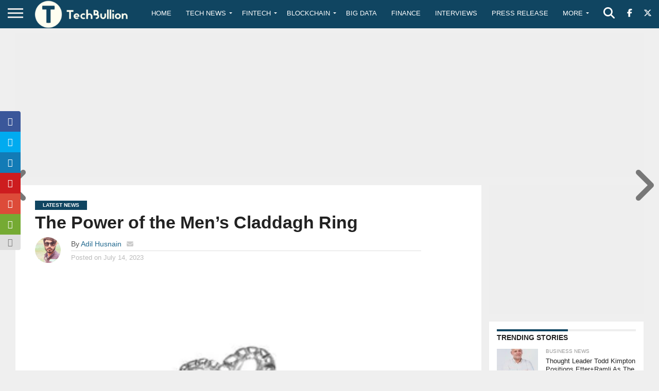

--- FILE ---
content_type: text/html; charset=utf-8
request_url: https://www.google.com/recaptcha/api2/aframe
body_size: -87
content:
<!DOCTYPE HTML><html><head><meta http-equiv="content-type" content="text/html; charset=UTF-8"></head><body><script nonce="dTVEiUdGdibjLMd14qm-gQ">/** Anti-fraud and anti-abuse applications only. See google.com/recaptcha */ try{var clients={'sodar':'https://pagead2.googlesyndication.com/pagead/sodar?'};window.addEventListener("message",function(a){try{if(a.source===window.parent){var b=JSON.parse(a.data);var c=clients[b['id']];if(c){var d=document.createElement('img');d.src=c+b['params']+'&rc='+(localStorage.getItem("rc::a")?sessionStorage.getItem("rc::b"):"");window.document.body.appendChild(d);sessionStorage.setItem("rc::e",parseInt(sessionStorage.getItem("rc::e")||0)+1);localStorage.setItem("rc::h",'1768981230314');}}}catch(b){}});window.parent.postMessage("_grecaptcha_ready", "*");}catch(b){}</script></body></html>

--- FILE ---
content_type: text/html; charset=utf-8
request_url: https://www.google.com/recaptcha/api2/anchor?ar=1&k=6Le0-0gkAAAAABV0s8b1QHz03eamY8EKrdT2n1Mf&co=aHR0cHM6Ly90ZWNoYnVsbGlvbi5jb206NDQz&hl=en&v=PoyoqOPhxBO7pBk68S4YbpHZ&size=invisible&anchor-ms=20000&execute-ms=30000&cb=ur7l0ynclttk
body_size: 48746
content:
<!DOCTYPE HTML><html dir="ltr" lang="en"><head><meta http-equiv="Content-Type" content="text/html; charset=UTF-8">
<meta http-equiv="X-UA-Compatible" content="IE=edge">
<title>reCAPTCHA</title>
<style type="text/css">
/* cyrillic-ext */
@font-face {
  font-family: 'Roboto';
  font-style: normal;
  font-weight: 400;
  font-stretch: 100%;
  src: url(//fonts.gstatic.com/s/roboto/v48/KFO7CnqEu92Fr1ME7kSn66aGLdTylUAMa3GUBHMdazTgWw.woff2) format('woff2');
  unicode-range: U+0460-052F, U+1C80-1C8A, U+20B4, U+2DE0-2DFF, U+A640-A69F, U+FE2E-FE2F;
}
/* cyrillic */
@font-face {
  font-family: 'Roboto';
  font-style: normal;
  font-weight: 400;
  font-stretch: 100%;
  src: url(//fonts.gstatic.com/s/roboto/v48/KFO7CnqEu92Fr1ME7kSn66aGLdTylUAMa3iUBHMdazTgWw.woff2) format('woff2');
  unicode-range: U+0301, U+0400-045F, U+0490-0491, U+04B0-04B1, U+2116;
}
/* greek-ext */
@font-face {
  font-family: 'Roboto';
  font-style: normal;
  font-weight: 400;
  font-stretch: 100%;
  src: url(//fonts.gstatic.com/s/roboto/v48/KFO7CnqEu92Fr1ME7kSn66aGLdTylUAMa3CUBHMdazTgWw.woff2) format('woff2');
  unicode-range: U+1F00-1FFF;
}
/* greek */
@font-face {
  font-family: 'Roboto';
  font-style: normal;
  font-weight: 400;
  font-stretch: 100%;
  src: url(//fonts.gstatic.com/s/roboto/v48/KFO7CnqEu92Fr1ME7kSn66aGLdTylUAMa3-UBHMdazTgWw.woff2) format('woff2');
  unicode-range: U+0370-0377, U+037A-037F, U+0384-038A, U+038C, U+038E-03A1, U+03A3-03FF;
}
/* math */
@font-face {
  font-family: 'Roboto';
  font-style: normal;
  font-weight: 400;
  font-stretch: 100%;
  src: url(//fonts.gstatic.com/s/roboto/v48/KFO7CnqEu92Fr1ME7kSn66aGLdTylUAMawCUBHMdazTgWw.woff2) format('woff2');
  unicode-range: U+0302-0303, U+0305, U+0307-0308, U+0310, U+0312, U+0315, U+031A, U+0326-0327, U+032C, U+032F-0330, U+0332-0333, U+0338, U+033A, U+0346, U+034D, U+0391-03A1, U+03A3-03A9, U+03B1-03C9, U+03D1, U+03D5-03D6, U+03F0-03F1, U+03F4-03F5, U+2016-2017, U+2034-2038, U+203C, U+2040, U+2043, U+2047, U+2050, U+2057, U+205F, U+2070-2071, U+2074-208E, U+2090-209C, U+20D0-20DC, U+20E1, U+20E5-20EF, U+2100-2112, U+2114-2115, U+2117-2121, U+2123-214F, U+2190, U+2192, U+2194-21AE, U+21B0-21E5, U+21F1-21F2, U+21F4-2211, U+2213-2214, U+2216-22FF, U+2308-230B, U+2310, U+2319, U+231C-2321, U+2336-237A, U+237C, U+2395, U+239B-23B7, U+23D0, U+23DC-23E1, U+2474-2475, U+25AF, U+25B3, U+25B7, U+25BD, U+25C1, U+25CA, U+25CC, U+25FB, U+266D-266F, U+27C0-27FF, U+2900-2AFF, U+2B0E-2B11, U+2B30-2B4C, U+2BFE, U+3030, U+FF5B, U+FF5D, U+1D400-1D7FF, U+1EE00-1EEFF;
}
/* symbols */
@font-face {
  font-family: 'Roboto';
  font-style: normal;
  font-weight: 400;
  font-stretch: 100%;
  src: url(//fonts.gstatic.com/s/roboto/v48/KFO7CnqEu92Fr1ME7kSn66aGLdTylUAMaxKUBHMdazTgWw.woff2) format('woff2');
  unicode-range: U+0001-000C, U+000E-001F, U+007F-009F, U+20DD-20E0, U+20E2-20E4, U+2150-218F, U+2190, U+2192, U+2194-2199, U+21AF, U+21E6-21F0, U+21F3, U+2218-2219, U+2299, U+22C4-22C6, U+2300-243F, U+2440-244A, U+2460-24FF, U+25A0-27BF, U+2800-28FF, U+2921-2922, U+2981, U+29BF, U+29EB, U+2B00-2BFF, U+4DC0-4DFF, U+FFF9-FFFB, U+10140-1018E, U+10190-1019C, U+101A0, U+101D0-101FD, U+102E0-102FB, U+10E60-10E7E, U+1D2C0-1D2D3, U+1D2E0-1D37F, U+1F000-1F0FF, U+1F100-1F1AD, U+1F1E6-1F1FF, U+1F30D-1F30F, U+1F315, U+1F31C, U+1F31E, U+1F320-1F32C, U+1F336, U+1F378, U+1F37D, U+1F382, U+1F393-1F39F, U+1F3A7-1F3A8, U+1F3AC-1F3AF, U+1F3C2, U+1F3C4-1F3C6, U+1F3CA-1F3CE, U+1F3D4-1F3E0, U+1F3ED, U+1F3F1-1F3F3, U+1F3F5-1F3F7, U+1F408, U+1F415, U+1F41F, U+1F426, U+1F43F, U+1F441-1F442, U+1F444, U+1F446-1F449, U+1F44C-1F44E, U+1F453, U+1F46A, U+1F47D, U+1F4A3, U+1F4B0, U+1F4B3, U+1F4B9, U+1F4BB, U+1F4BF, U+1F4C8-1F4CB, U+1F4D6, U+1F4DA, U+1F4DF, U+1F4E3-1F4E6, U+1F4EA-1F4ED, U+1F4F7, U+1F4F9-1F4FB, U+1F4FD-1F4FE, U+1F503, U+1F507-1F50B, U+1F50D, U+1F512-1F513, U+1F53E-1F54A, U+1F54F-1F5FA, U+1F610, U+1F650-1F67F, U+1F687, U+1F68D, U+1F691, U+1F694, U+1F698, U+1F6AD, U+1F6B2, U+1F6B9-1F6BA, U+1F6BC, U+1F6C6-1F6CF, U+1F6D3-1F6D7, U+1F6E0-1F6EA, U+1F6F0-1F6F3, U+1F6F7-1F6FC, U+1F700-1F7FF, U+1F800-1F80B, U+1F810-1F847, U+1F850-1F859, U+1F860-1F887, U+1F890-1F8AD, U+1F8B0-1F8BB, U+1F8C0-1F8C1, U+1F900-1F90B, U+1F93B, U+1F946, U+1F984, U+1F996, U+1F9E9, U+1FA00-1FA6F, U+1FA70-1FA7C, U+1FA80-1FA89, U+1FA8F-1FAC6, U+1FACE-1FADC, U+1FADF-1FAE9, U+1FAF0-1FAF8, U+1FB00-1FBFF;
}
/* vietnamese */
@font-face {
  font-family: 'Roboto';
  font-style: normal;
  font-weight: 400;
  font-stretch: 100%;
  src: url(//fonts.gstatic.com/s/roboto/v48/KFO7CnqEu92Fr1ME7kSn66aGLdTylUAMa3OUBHMdazTgWw.woff2) format('woff2');
  unicode-range: U+0102-0103, U+0110-0111, U+0128-0129, U+0168-0169, U+01A0-01A1, U+01AF-01B0, U+0300-0301, U+0303-0304, U+0308-0309, U+0323, U+0329, U+1EA0-1EF9, U+20AB;
}
/* latin-ext */
@font-face {
  font-family: 'Roboto';
  font-style: normal;
  font-weight: 400;
  font-stretch: 100%;
  src: url(//fonts.gstatic.com/s/roboto/v48/KFO7CnqEu92Fr1ME7kSn66aGLdTylUAMa3KUBHMdazTgWw.woff2) format('woff2');
  unicode-range: U+0100-02BA, U+02BD-02C5, U+02C7-02CC, U+02CE-02D7, U+02DD-02FF, U+0304, U+0308, U+0329, U+1D00-1DBF, U+1E00-1E9F, U+1EF2-1EFF, U+2020, U+20A0-20AB, U+20AD-20C0, U+2113, U+2C60-2C7F, U+A720-A7FF;
}
/* latin */
@font-face {
  font-family: 'Roboto';
  font-style: normal;
  font-weight: 400;
  font-stretch: 100%;
  src: url(//fonts.gstatic.com/s/roboto/v48/KFO7CnqEu92Fr1ME7kSn66aGLdTylUAMa3yUBHMdazQ.woff2) format('woff2');
  unicode-range: U+0000-00FF, U+0131, U+0152-0153, U+02BB-02BC, U+02C6, U+02DA, U+02DC, U+0304, U+0308, U+0329, U+2000-206F, U+20AC, U+2122, U+2191, U+2193, U+2212, U+2215, U+FEFF, U+FFFD;
}
/* cyrillic-ext */
@font-face {
  font-family: 'Roboto';
  font-style: normal;
  font-weight: 500;
  font-stretch: 100%;
  src: url(//fonts.gstatic.com/s/roboto/v48/KFO7CnqEu92Fr1ME7kSn66aGLdTylUAMa3GUBHMdazTgWw.woff2) format('woff2');
  unicode-range: U+0460-052F, U+1C80-1C8A, U+20B4, U+2DE0-2DFF, U+A640-A69F, U+FE2E-FE2F;
}
/* cyrillic */
@font-face {
  font-family: 'Roboto';
  font-style: normal;
  font-weight: 500;
  font-stretch: 100%;
  src: url(//fonts.gstatic.com/s/roboto/v48/KFO7CnqEu92Fr1ME7kSn66aGLdTylUAMa3iUBHMdazTgWw.woff2) format('woff2');
  unicode-range: U+0301, U+0400-045F, U+0490-0491, U+04B0-04B1, U+2116;
}
/* greek-ext */
@font-face {
  font-family: 'Roboto';
  font-style: normal;
  font-weight: 500;
  font-stretch: 100%;
  src: url(//fonts.gstatic.com/s/roboto/v48/KFO7CnqEu92Fr1ME7kSn66aGLdTylUAMa3CUBHMdazTgWw.woff2) format('woff2');
  unicode-range: U+1F00-1FFF;
}
/* greek */
@font-face {
  font-family: 'Roboto';
  font-style: normal;
  font-weight: 500;
  font-stretch: 100%;
  src: url(//fonts.gstatic.com/s/roboto/v48/KFO7CnqEu92Fr1ME7kSn66aGLdTylUAMa3-UBHMdazTgWw.woff2) format('woff2');
  unicode-range: U+0370-0377, U+037A-037F, U+0384-038A, U+038C, U+038E-03A1, U+03A3-03FF;
}
/* math */
@font-face {
  font-family: 'Roboto';
  font-style: normal;
  font-weight: 500;
  font-stretch: 100%;
  src: url(//fonts.gstatic.com/s/roboto/v48/KFO7CnqEu92Fr1ME7kSn66aGLdTylUAMawCUBHMdazTgWw.woff2) format('woff2');
  unicode-range: U+0302-0303, U+0305, U+0307-0308, U+0310, U+0312, U+0315, U+031A, U+0326-0327, U+032C, U+032F-0330, U+0332-0333, U+0338, U+033A, U+0346, U+034D, U+0391-03A1, U+03A3-03A9, U+03B1-03C9, U+03D1, U+03D5-03D6, U+03F0-03F1, U+03F4-03F5, U+2016-2017, U+2034-2038, U+203C, U+2040, U+2043, U+2047, U+2050, U+2057, U+205F, U+2070-2071, U+2074-208E, U+2090-209C, U+20D0-20DC, U+20E1, U+20E5-20EF, U+2100-2112, U+2114-2115, U+2117-2121, U+2123-214F, U+2190, U+2192, U+2194-21AE, U+21B0-21E5, U+21F1-21F2, U+21F4-2211, U+2213-2214, U+2216-22FF, U+2308-230B, U+2310, U+2319, U+231C-2321, U+2336-237A, U+237C, U+2395, U+239B-23B7, U+23D0, U+23DC-23E1, U+2474-2475, U+25AF, U+25B3, U+25B7, U+25BD, U+25C1, U+25CA, U+25CC, U+25FB, U+266D-266F, U+27C0-27FF, U+2900-2AFF, U+2B0E-2B11, U+2B30-2B4C, U+2BFE, U+3030, U+FF5B, U+FF5D, U+1D400-1D7FF, U+1EE00-1EEFF;
}
/* symbols */
@font-face {
  font-family: 'Roboto';
  font-style: normal;
  font-weight: 500;
  font-stretch: 100%;
  src: url(//fonts.gstatic.com/s/roboto/v48/KFO7CnqEu92Fr1ME7kSn66aGLdTylUAMaxKUBHMdazTgWw.woff2) format('woff2');
  unicode-range: U+0001-000C, U+000E-001F, U+007F-009F, U+20DD-20E0, U+20E2-20E4, U+2150-218F, U+2190, U+2192, U+2194-2199, U+21AF, U+21E6-21F0, U+21F3, U+2218-2219, U+2299, U+22C4-22C6, U+2300-243F, U+2440-244A, U+2460-24FF, U+25A0-27BF, U+2800-28FF, U+2921-2922, U+2981, U+29BF, U+29EB, U+2B00-2BFF, U+4DC0-4DFF, U+FFF9-FFFB, U+10140-1018E, U+10190-1019C, U+101A0, U+101D0-101FD, U+102E0-102FB, U+10E60-10E7E, U+1D2C0-1D2D3, U+1D2E0-1D37F, U+1F000-1F0FF, U+1F100-1F1AD, U+1F1E6-1F1FF, U+1F30D-1F30F, U+1F315, U+1F31C, U+1F31E, U+1F320-1F32C, U+1F336, U+1F378, U+1F37D, U+1F382, U+1F393-1F39F, U+1F3A7-1F3A8, U+1F3AC-1F3AF, U+1F3C2, U+1F3C4-1F3C6, U+1F3CA-1F3CE, U+1F3D4-1F3E0, U+1F3ED, U+1F3F1-1F3F3, U+1F3F5-1F3F7, U+1F408, U+1F415, U+1F41F, U+1F426, U+1F43F, U+1F441-1F442, U+1F444, U+1F446-1F449, U+1F44C-1F44E, U+1F453, U+1F46A, U+1F47D, U+1F4A3, U+1F4B0, U+1F4B3, U+1F4B9, U+1F4BB, U+1F4BF, U+1F4C8-1F4CB, U+1F4D6, U+1F4DA, U+1F4DF, U+1F4E3-1F4E6, U+1F4EA-1F4ED, U+1F4F7, U+1F4F9-1F4FB, U+1F4FD-1F4FE, U+1F503, U+1F507-1F50B, U+1F50D, U+1F512-1F513, U+1F53E-1F54A, U+1F54F-1F5FA, U+1F610, U+1F650-1F67F, U+1F687, U+1F68D, U+1F691, U+1F694, U+1F698, U+1F6AD, U+1F6B2, U+1F6B9-1F6BA, U+1F6BC, U+1F6C6-1F6CF, U+1F6D3-1F6D7, U+1F6E0-1F6EA, U+1F6F0-1F6F3, U+1F6F7-1F6FC, U+1F700-1F7FF, U+1F800-1F80B, U+1F810-1F847, U+1F850-1F859, U+1F860-1F887, U+1F890-1F8AD, U+1F8B0-1F8BB, U+1F8C0-1F8C1, U+1F900-1F90B, U+1F93B, U+1F946, U+1F984, U+1F996, U+1F9E9, U+1FA00-1FA6F, U+1FA70-1FA7C, U+1FA80-1FA89, U+1FA8F-1FAC6, U+1FACE-1FADC, U+1FADF-1FAE9, U+1FAF0-1FAF8, U+1FB00-1FBFF;
}
/* vietnamese */
@font-face {
  font-family: 'Roboto';
  font-style: normal;
  font-weight: 500;
  font-stretch: 100%;
  src: url(//fonts.gstatic.com/s/roboto/v48/KFO7CnqEu92Fr1ME7kSn66aGLdTylUAMa3OUBHMdazTgWw.woff2) format('woff2');
  unicode-range: U+0102-0103, U+0110-0111, U+0128-0129, U+0168-0169, U+01A0-01A1, U+01AF-01B0, U+0300-0301, U+0303-0304, U+0308-0309, U+0323, U+0329, U+1EA0-1EF9, U+20AB;
}
/* latin-ext */
@font-face {
  font-family: 'Roboto';
  font-style: normal;
  font-weight: 500;
  font-stretch: 100%;
  src: url(//fonts.gstatic.com/s/roboto/v48/KFO7CnqEu92Fr1ME7kSn66aGLdTylUAMa3KUBHMdazTgWw.woff2) format('woff2');
  unicode-range: U+0100-02BA, U+02BD-02C5, U+02C7-02CC, U+02CE-02D7, U+02DD-02FF, U+0304, U+0308, U+0329, U+1D00-1DBF, U+1E00-1E9F, U+1EF2-1EFF, U+2020, U+20A0-20AB, U+20AD-20C0, U+2113, U+2C60-2C7F, U+A720-A7FF;
}
/* latin */
@font-face {
  font-family: 'Roboto';
  font-style: normal;
  font-weight: 500;
  font-stretch: 100%;
  src: url(//fonts.gstatic.com/s/roboto/v48/KFO7CnqEu92Fr1ME7kSn66aGLdTylUAMa3yUBHMdazQ.woff2) format('woff2');
  unicode-range: U+0000-00FF, U+0131, U+0152-0153, U+02BB-02BC, U+02C6, U+02DA, U+02DC, U+0304, U+0308, U+0329, U+2000-206F, U+20AC, U+2122, U+2191, U+2193, U+2212, U+2215, U+FEFF, U+FFFD;
}
/* cyrillic-ext */
@font-face {
  font-family: 'Roboto';
  font-style: normal;
  font-weight: 900;
  font-stretch: 100%;
  src: url(//fonts.gstatic.com/s/roboto/v48/KFO7CnqEu92Fr1ME7kSn66aGLdTylUAMa3GUBHMdazTgWw.woff2) format('woff2');
  unicode-range: U+0460-052F, U+1C80-1C8A, U+20B4, U+2DE0-2DFF, U+A640-A69F, U+FE2E-FE2F;
}
/* cyrillic */
@font-face {
  font-family: 'Roboto';
  font-style: normal;
  font-weight: 900;
  font-stretch: 100%;
  src: url(//fonts.gstatic.com/s/roboto/v48/KFO7CnqEu92Fr1ME7kSn66aGLdTylUAMa3iUBHMdazTgWw.woff2) format('woff2');
  unicode-range: U+0301, U+0400-045F, U+0490-0491, U+04B0-04B1, U+2116;
}
/* greek-ext */
@font-face {
  font-family: 'Roboto';
  font-style: normal;
  font-weight: 900;
  font-stretch: 100%;
  src: url(//fonts.gstatic.com/s/roboto/v48/KFO7CnqEu92Fr1ME7kSn66aGLdTylUAMa3CUBHMdazTgWw.woff2) format('woff2');
  unicode-range: U+1F00-1FFF;
}
/* greek */
@font-face {
  font-family: 'Roboto';
  font-style: normal;
  font-weight: 900;
  font-stretch: 100%;
  src: url(//fonts.gstatic.com/s/roboto/v48/KFO7CnqEu92Fr1ME7kSn66aGLdTylUAMa3-UBHMdazTgWw.woff2) format('woff2');
  unicode-range: U+0370-0377, U+037A-037F, U+0384-038A, U+038C, U+038E-03A1, U+03A3-03FF;
}
/* math */
@font-face {
  font-family: 'Roboto';
  font-style: normal;
  font-weight: 900;
  font-stretch: 100%;
  src: url(//fonts.gstatic.com/s/roboto/v48/KFO7CnqEu92Fr1ME7kSn66aGLdTylUAMawCUBHMdazTgWw.woff2) format('woff2');
  unicode-range: U+0302-0303, U+0305, U+0307-0308, U+0310, U+0312, U+0315, U+031A, U+0326-0327, U+032C, U+032F-0330, U+0332-0333, U+0338, U+033A, U+0346, U+034D, U+0391-03A1, U+03A3-03A9, U+03B1-03C9, U+03D1, U+03D5-03D6, U+03F0-03F1, U+03F4-03F5, U+2016-2017, U+2034-2038, U+203C, U+2040, U+2043, U+2047, U+2050, U+2057, U+205F, U+2070-2071, U+2074-208E, U+2090-209C, U+20D0-20DC, U+20E1, U+20E5-20EF, U+2100-2112, U+2114-2115, U+2117-2121, U+2123-214F, U+2190, U+2192, U+2194-21AE, U+21B0-21E5, U+21F1-21F2, U+21F4-2211, U+2213-2214, U+2216-22FF, U+2308-230B, U+2310, U+2319, U+231C-2321, U+2336-237A, U+237C, U+2395, U+239B-23B7, U+23D0, U+23DC-23E1, U+2474-2475, U+25AF, U+25B3, U+25B7, U+25BD, U+25C1, U+25CA, U+25CC, U+25FB, U+266D-266F, U+27C0-27FF, U+2900-2AFF, U+2B0E-2B11, U+2B30-2B4C, U+2BFE, U+3030, U+FF5B, U+FF5D, U+1D400-1D7FF, U+1EE00-1EEFF;
}
/* symbols */
@font-face {
  font-family: 'Roboto';
  font-style: normal;
  font-weight: 900;
  font-stretch: 100%;
  src: url(//fonts.gstatic.com/s/roboto/v48/KFO7CnqEu92Fr1ME7kSn66aGLdTylUAMaxKUBHMdazTgWw.woff2) format('woff2');
  unicode-range: U+0001-000C, U+000E-001F, U+007F-009F, U+20DD-20E0, U+20E2-20E4, U+2150-218F, U+2190, U+2192, U+2194-2199, U+21AF, U+21E6-21F0, U+21F3, U+2218-2219, U+2299, U+22C4-22C6, U+2300-243F, U+2440-244A, U+2460-24FF, U+25A0-27BF, U+2800-28FF, U+2921-2922, U+2981, U+29BF, U+29EB, U+2B00-2BFF, U+4DC0-4DFF, U+FFF9-FFFB, U+10140-1018E, U+10190-1019C, U+101A0, U+101D0-101FD, U+102E0-102FB, U+10E60-10E7E, U+1D2C0-1D2D3, U+1D2E0-1D37F, U+1F000-1F0FF, U+1F100-1F1AD, U+1F1E6-1F1FF, U+1F30D-1F30F, U+1F315, U+1F31C, U+1F31E, U+1F320-1F32C, U+1F336, U+1F378, U+1F37D, U+1F382, U+1F393-1F39F, U+1F3A7-1F3A8, U+1F3AC-1F3AF, U+1F3C2, U+1F3C4-1F3C6, U+1F3CA-1F3CE, U+1F3D4-1F3E0, U+1F3ED, U+1F3F1-1F3F3, U+1F3F5-1F3F7, U+1F408, U+1F415, U+1F41F, U+1F426, U+1F43F, U+1F441-1F442, U+1F444, U+1F446-1F449, U+1F44C-1F44E, U+1F453, U+1F46A, U+1F47D, U+1F4A3, U+1F4B0, U+1F4B3, U+1F4B9, U+1F4BB, U+1F4BF, U+1F4C8-1F4CB, U+1F4D6, U+1F4DA, U+1F4DF, U+1F4E3-1F4E6, U+1F4EA-1F4ED, U+1F4F7, U+1F4F9-1F4FB, U+1F4FD-1F4FE, U+1F503, U+1F507-1F50B, U+1F50D, U+1F512-1F513, U+1F53E-1F54A, U+1F54F-1F5FA, U+1F610, U+1F650-1F67F, U+1F687, U+1F68D, U+1F691, U+1F694, U+1F698, U+1F6AD, U+1F6B2, U+1F6B9-1F6BA, U+1F6BC, U+1F6C6-1F6CF, U+1F6D3-1F6D7, U+1F6E0-1F6EA, U+1F6F0-1F6F3, U+1F6F7-1F6FC, U+1F700-1F7FF, U+1F800-1F80B, U+1F810-1F847, U+1F850-1F859, U+1F860-1F887, U+1F890-1F8AD, U+1F8B0-1F8BB, U+1F8C0-1F8C1, U+1F900-1F90B, U+1F93B, U+1F946, U+1F984, U+1F996, U+1F9E9, U+1FA00-1FA6F, U+1FA70-1FA7C, U+1FA80-1FA89, U+1FA8F-1FAC6, U+1FACE-1FADC, U+1FADF-1FAE9, U+1FAF0-1FAF8, U+1FB00-1FBFF;
}
/* vietnamese */
@font-face {
  font-family: 'Roboto';
  font-style: normal;
  font-weight: 900;
  font-stretch: 100%;
  src: url(//fonts.gstatic.com/s/roboto/v48/KFO7CnqEu92Fr1ME7kSn66aGLdTylUAMa3OUBHMdazTgWw.woff2) format('woff2');
  unicode-range: U+0102-0103, U+0110-0111, U+0128-0129, U+0168-0169, U+01A0-01A1, U+01AF-01B0, U+0300-0301, U+0303-0304, U+0308-0309, U+0323, U+0329, U+1EA0-1EF9, U+20AB;
}
/* latin-ext */
@font-face {
  font-family: 'Roboto';
  font-style: normal;
  font-weight: 900;
  font-stretch: 100%;
  src: url(//fonts.gstatic.com/s/roboto/v48/KFO7CnqEu92Fr1ME7kSn66aGLdTylUAMa3KUBHMdazTgWw.woff2) format('woff2');
  unicode-range: U+0100-02BA, U+02BD-02C5, U+02C7-02CC, U+02CE-02D7, U+02DD-02FF, U+0304, U+0308, U+0329, U+1D00-1DBF, U+1E00-1E9F, U+1EF2-1EFF, U+2020, U+20A0-20AB, U+20AD-20C0, U+2113, U+2C60-2C7F, U+A720-A7FF;
}
/* latin */
@font-face {
  font-family: 'Roboto';
  font-style: normal;
  font-weight: 900;
  font-stretch: 100%;
  src: url(//fonts.gstatic.com/s/roboto/v48/KFO7CnqEu92Fr1ME7kSn66aGLdTylUAMa3yUBHMdazQ.woff2) format('woff2');
  unicode-range: U+0000-00FF, U+0131, U+0152-0153, U+02BB-02BC, U+02C6, U+02DA, U+02DC, U+0304, U+0308, U+0329, U+2000-206F, U+20AC, U+2122, U+2191, U+2193, U+2212, U+2215, U+FEFF, U+FFFD;
}

</style>
<link rel="stylesheet" type="text/css" href="https://www.gstatic.com/recaptcha/releases/PoyoqOPhxBO7pBk68S4YbpHZ/styles__ltr.css">
<script nonce="_hK9FBx3kSTxXI442D9cEQ" type="text/javascript">window['__recaptcha_api'] = 'https://www.google.com/recaptcha/api2/';</script>
<script type="text/javascript" src="https://www.gstatic.com/recaptcha/releases/PoyoqOPhxBO7pBk68S4YbpHZ/recaptcha__en.js" nonce="_hK9FBx3kSTxXI442D9cEQ">
      
    </script></head>
<body><div id="rc-anchor-alert" class="rc-anchor-alert"></div>
<input type="hidden" id="recaptcha-token" value="[base64]">
<script type="text/javascript" nonce="_hK9FBx3kSTxXI442D9cEQ">
      recaptcha.anchor.Main.init("[\x22ainput\x22,[\x22bgdata\x22,\x22\x22,\[base64]/[base64]/[base64]/bmV3IHJbeF0oY1swXSk6RT09Mj9uZXcgclt4XShjWzBdLGNbMV0pOkU9PTM/bmV3IHJbeF0oY1swXSxjWzFdLGNbMl0pOkU9PTQ/[base64]/[base64]/[base64]/[base64]/[base64]/[base64]/[base64]/[base64]\x22,\[base64]\x22,\x22F0ElWzzDiXc9eMKBVjTCl8O/wobCg8OyPsK0w4lQfsKLXsKkV3MaIT7DrAZ7w6MywpLDsMOxEcORXcOTQXJKaAbCtQUTwrbCqUzDtzlNX1Mrw553YsKjw4FnZxjChcOWZcKgQ8O4CMKTSnVWfA3DtmDDucOIW8K0Y8O6w5jChw7CncK3ejQYMXLCn8KtWTISNkweJ8Kcw6PDkw/CvB/DvQ48woQIwqXDjiHCmilNT8OPw6jDvmfDhMKEPRHCpz1gwoXDusODwoVfwrsoVcOswrPDjsO/[base64]/Dh2Yjwo3DqwocOcO1P8K/[base64]/DjcOxw6jCq2vCvcKoBMKhwrPCmcKNZiXDkcK+wpjCmSrCsGUTw53Doh8Pw6Zifz/ChsKjwoXDjHLCn3XCksKtwqlfw68nw4IEwqkIwqfDhzw+NMOVYsOJw5jCoitXw45hwp0fFMO5wrrCnDLCh8KTPMOXY8KCwqjDuEnDoDBCwozClMOww6MfwqlQw7fCssOdYTrDnEVxJVTCuhLCuhDCuwhYPhLCjMKeNBxbwprCmU3DrsOBG8K/Lnlrc8OwVcKKw5vCtFvClcKQJcOhw6PCqcKrw7lYKnzChMK3w7Fdw5fDmcOXKsKFbcKawqvDhcOswp0TZMOwb8KrU8Oawqw+w59iSk5rRRnCtcKzF0/DmsOiw4xtw57DhMOsR0XDjEl9wobCkh4yP14fIsKdQMKFTWZ4w73DpkN3w6rCjg1iOMKdSDHDkMOqwoMcwplbwq4Rw7PClsKPwrPDu0DCk059w79SXMObQ0/[base64]/WcOVwpUvw5fDm8KPw7IDwrEuCzp5w5oGGSTCisKMwo4+w4LDojsIwpZGbiZAXRLClnZVwozDjcKORMKtDsOdfxfCj8Kqw6/Di8KKw5B7woJaYx/DqgzDuyVJwr3Di0kNAVHDmQJOUBsVw6bDtcOuw5Erw5bCtsKyPMOoLsKIFsKWF2V+wr/DtCbCtB/DoDTCrhzDo8KkPsODX0cLNXl6HsOiw6Fqw6BAecKEwoPDuHYTBzEmw5DCiSQUTAfCixgNwoHCuzUvIcKab8KYwrHDinx7w4Epw4zCgMK0wpzCjxI/[base64]/[base64]/KF3CkB0Jbi7CqcKrwpLDrcKLw6lhQMO1AXLCh3fDmGtUwoVWAsOpUy10w5otwrXDj8ORwoh8dkkRw704b2/Du8KIdQk/[base64]/Dl8KpPcOVw53DsMOcw6HDssKSw53DsR8gI2ocD8OdfgDDnALCqB8UVlYXQsO8w7DDtMKBUcKbw5oSUMK5NsKtwpotwqAyTsKkw681wqrClHE9WVA6wrHCn2PDkcKSF07CksKwwo8/wr/CuSHDqDoHw6AiKMK1wpYNwr05d2/[base64]/CnC7Cg2fDpnAHHhfCr8KIw41XbcKhEx9Iw58/[base64]/wrABY1rCj2zCpmfDohEZw6cPw5fDgsOdwr7CtcKtw47Dhm/[base64]/[base64]/CpD7CgAjDhXUiYMKwKnvDmRI1M8Kqw7YAw5pWf8OwSi4mwpDCtxdyJSAcw5rDhMK3OyrCrsO/wpzDkMOew68NARxNwprCpMKgw7FHPsK1w4zDgsK2C8KFw57CkcK5wqvCsmUXCsKZwohUw7NtOMK5wqnCs8KOLQ7CvcOQFgHCmcKtRhLCq8Kiw6/CjmfDoV/ChMOSwpx8w43CtsOYC1/DvRrCsVzDgsOXwoXDsU/DqUsqw74/ZsOQQcOkw7rDlTrDvQLDjTjDj1VTNVxJwpUewp/ChyUuRcKtAcOow4lAfQxRwrgDfVDDvQPDg8O0w5/DicKMwooKw5V1w5cMf8OGwqwywpjDs8KZw74Ww7TCusK6V8O4asO6McOqMhd7wrEbw7NmM8OFwpwzUh7DhMKCPcKRQhfChcO4wonDrSPCsMKuw6Mcwogdw4cpwoXDoTMXe8KHIGxUO8KWw7paHjQFwrDDgT/CuTwLw57Dsk3Dv3jDpUh9w5IGwrjCuU1QLX7DvEbCs8KVw7dFw5NqNcK0w6fDhV/DuMOVwp13w7vDlMKhw4jCryfDrMKBw6UHRsOQPQXClcOlw79hclt7w7UFbsOzwpDClW/Dq8OJw7/CvTDCusOwfWjCsl7CgCPDqDZkGMOKOsKXfcKZSsKKw5tvRMKHQVU8wqVcJ8KZw4nDixkbGGBgbnwyw5bDp8K4w70zfcOmMBccXiR5OMKZe09ABhNAByQBwpd0bcO/w7Bqwo3Cr8Odwq9WYH1TJMKewpsnwprDlMK1H8O0esKmw7TCksKAfHMewqPDpMKKA8OCNMKiw6jCucKZw6F/[base64]/w7xgVR/[base64]/DqsKOF2p/E8Oyw7Ndw5DDncOsw6/CuH7DisK+w67Ci8KCwpAGXcKCJyzCj8KnfsKMQMOWw67Dj0p6wo8Qwr9zTsKWIw/Dl8ORw4TCgnvCocOxw4HChMK0YQouw5LCnsKdwrXCl09Zw7oZUcOZw6ILAMO9wo01wpoBQXJ0IUTDthBAZFZuw6F/[base64]/[base64]/CqMOqw7nDgXVyw5LDnhPCryHDnsOLJAfCsTUEwrbDmw0ww6zCo8KnwofDkGrCvsOwwpQDwrjDo0jDvsKeDxx7w5DDjTXDp8O2dMKMfcOJDhPCqA98dsKOKsOdBRHCj8Kaw49tJm/DsUB1SMKYw6HCmcK8H8OgCcObO8Kswq/Cj23DuULDk8KoK8K+wrYmw4DDmRhKLlXCpS/CoEh8V1B7wonDhVLDvcOdLibCmMKmYMKAScKPb37DlsKrwrnDs8O0Bj/Cj2nDuW4Mw6bCjsKMw5vCqsKCwqFxWz/CvMK6wr5ONMOJw7nDhAzDp8OVwqzDj0locMOWwoEdLsKmwo/Dr1tPCnXDg2xjw7LDlsKTwo9ccDTDiQkjw6bDoC49GR3DoH9FEMOcwrthUsODKQRjw53Cp8KMw7nDpcOIw4DDoTbDtcOvwrTCtGLDocOlw6HCosKjw65+OGPDgMKAw5PDoMOrBRceKW/DqcODw7gGU8KxfsOYw5hxYMK/w7tpwoHCucOfw6LDhMOYwrnDmnrDkQ3Cg1vDnMOUeMK7QcK1fMOcwofDvcO2c2DCoEA0w6EswrBGw7LDmcK8w7pswqbCqCgtVnV6wo0Tw7/Crw7CkmtVwoPCkj1CKlrCiFVbwpPCtDLChMOGT35CJMO6w6nCjcKiw7wBbsK9w6nCmz7CgiTDvQM+w4BwdXZ7w4dmwpRUwodxOsKfNjTDt8OsSVDDr23CrgLCoMK5RD0ww7fCg8KQWTnDnsKhc8KSwqcdXsOZw78HWFRVYiIAwqXCksOtc8KHw6nCjcO/fsOlw79LN8OCN0/CpD3Do2rChcKIwo3ChxIRwpRGGcK+B8KkDMK7EcOHQGvCn8OUwogYCRDDqidew5jCphFQw7VoTX9Ew5Asw4BFw77DgcKdR8K1cBIhw60dPMKmwp/ChMOLambCuEUrw6Abw6vDrMOBAlzDs8OgfHrDv8KzwqLCgsOIw5LClcK/fsOkKXHDkcK+E8Kbwq05YD3Ck8OuwokOQMKyw5fDlylUd8OsQcKWwofCgMKtIjDCq8KbPMKqw5bDkwvCvUjDmsO4KC0fwojDncOXXQMbw7dqwq0+D8OHwql7BMKBwoXDtAjChxNhAMKHw6LCjSdiw4nCmwp8w6NFw6gyw4IFDlTDkF/CvU7DlcKZdcO/[base64]/wolqw7Bqw68PX8O5wqDDoBUGE8KMIcObw6/DgsKUOBTDu3bDmsOPMsKCJUPClMO+w43DrcOgH1DDjW0swrYKw4vDg3tRwq8zQzLDqMKBH8KKw5rCsiILwoQ5IDfChB7DpwUBNMKjNCTDiGTDr2fDvMO8dcKYTRvDjMKRGHkRK8KvKEjDtcKWFcOBQ8Osw7ZeVivCl8KwGMO2TMK9wrLCp8ORwpPDpFXDhFQ9eMOFW0/DgMOmwpUywobCiMKewofDoFMYw4oEw7nCsFjDvHgJFTcfJ8OAw6rCisOlXMK/a8KyaMKPaC54dQZNXsK7w7hjUn/Du8K7wqnCtmEFw7LCok5qIcKiQxzDkMKfw5TCosOhVx0/KMKPdkjCkj02wobCtcKdMMOOw77DhCnCmxTDqUjDuCDCvcKhw6XDmcKRwp8mw6TCkl/DqsK/IAYsw7IAwpbDjMOXwqPCnMO/wrpmwpzDk8KyKk/[base64]/DvxF5wro2UsKTE8OIajXCqwQnKhwrwr7CuVMOEThYesOqIcOYwr8lwr5IZcKKFGzDiWLDjMKyUmvDsjxnXcKnwqLCrmrDncKGw7syXhfCoMOUwqjDiF0Qw5TDvH3DnsOGw5DDqz/DtFbCgcKdw51wXMO8RcOtwr16ZQrDgmsWMsKvwrwPwrbClH3DmVjCvMOzw4bDllTDtsK6w6PDssKoTUEQEMKDw4rDqMOiTjDDsE/ClcKvXFLCicK3eMOewpnDl0fDtMO8w5XDoClQw5hcwqfChsOiw67CmHdWIwTDnkPDjcKQCMKyOzNvMgUeUcOtw5RmwqfCoiIHw4Fvw4d9MnQiwqUYGgvDgn3DmB1Qw6lVw6XDusK+QMKkEAhFw6XCqsOSFl98w70Cwqt8WwfCrMOAw4cFHMOgwr3Ds2d8O8Kfw6/Do20Ow79cG8KfA23CrnXCg8OUw7Vdw7/[base64]/DtnfDniVswrPCh8KvXi7CoT0oMsKpwqjDuk3CgMKBwpViwol9BHwqO1JYw7rCu8KpwoMaPH3DohvDicOXw6LDinLDscO2JX3DgMK3PMOdbsK5wqTClwXCscKKw5rCgAfDgcKOw6PDncOxw49nw7gBX8O1agvCj8KQwp/CiUHCtcOHw7/Dujk3FsOaw5jDkiHCknjCu8KSDHjDgQDCnMOxcWrDnHwAW8K+wqjClQ0WNivDsMKow7YdDVwYwrvCjRLClWlZN3Ftw6LCkgEDYGF+MRfCpWddw4HDqknCui3Du8KQwo7DnzEewpBMKMObw5PDocOywq/ChUIFw5t1w73DpsKSOEAYwrLDmsOUwp7CtSjDl8KHBBpjwrpMQRA2w5jDogoAw4IHw4oJYMKxLlElwrAJGMOaw6VUKsKmwp/CpsOqwooqwoPClMKWZsOHwonCpMOxYMKRE8KdwodLwqPCmWJAK2vDlyEROgnDscOBwpzDh8OYwonCncOHw5jCqlJuw5vDuMKqw6bDrB0JLsKIVhtSAGXDgCjCnFzCrsK1T8OCZQQWFcOBw4RzcsKNKsK2wpUeAMOKwpPDpcK/[base64]/wqBoecKhwrXDtMK+KBjCow9Sw6rCtW9cVsOfwpQDGlzDi8KfBVbCusO+C8KUFsOGQsKvJHrCgcOTwoHCkcK8w5fCpC9bw7Fmw4hswq4VScKLw6MpOX7Cp8OVfUbDuj4lAShuVSzDmsK5w53DvMOYwr7CtUjDsRJtGR/[base64]/[base64]/[base64]/[base64]/dcOFUcO3N8Odw7zDnB8DY8KzSEctw5bCmDXCjMOaw6HChhrDth4Kw4wkwoTCg0YEwr7Cl8KTwq/[base64]/DnHnCtcOTw5/ClDzDhcOMADLDksKMwprCpsO0w4bDusK7w7c5wo46wrVKJRBjw5ETwrwowqDCvw3CsXlQAyh2w57DuCt9w47DisOhw4/DnSEsKsKlw6Usw6zCvMOcTMO2EzjCuhTCu1bCtBM1w75hwrLDuBR9e8KtVcKLdcK9w4J3JWxjbgXDk8OBc2Mxwq/CtXbCnxPCusO+QcOFw7IMwphlwpcgwprCqQ3CmkNaUwQUYlvCnC7Djx/DvyJhHMOBwqNIw5rDkkDCqcKTwqbCqcKSQFbCrsKhwpk/[base64]/A05Aw4tZw5Ftw5YvB8KRw5N4w6UxwprCssONL8KDACk/fhzDjcOtw6U+IsKqw7MFbsK1wpVNKsOHJsOcdsO7LsKKwr/ChQrDoMKORklxZ8OQwp1ZwonCiWJMHMKFwoYcFh3CoRh6J0VKGjjDj8K3wr/CrXHDm8OGw4ghw51fwqYsK8KIwrolw4Iew5TDjlVwHsKGw6cyw6wkw6/CjEwXNnzChcOfdTBRw7zCk8OSwonCuk/[base64]/Q8ODKsOjO8Orw6TCsF3Dh8KJwobCmGfCtW/CgwrChU/Dk8KTwolWNsOBbcKtGsKNw6RCw417w58Uwp9hw7QqwqQSXlhRDMKYwpMgw53CrlEVEjEgw7DCp1slw7EQw7IrwpbDhMOnw4/ClwlFw4QOBMKteMOaX8KoJMKMa03Ckypjdg5+wo/CiMOQIMO/AgvDg8KqfMO0w4IvwoXCsVXCr8Ogw5vCnkPCvcKywp7Dn0TDsErCucOPw5LDq8KYIcOVPsOfw6F/[base64]/DjMKnw5DCoHwFwooaKHEiwrLDtjPCu8KTw5gSwpFmKXvCvMOGXsOxUC0cOcOTw6PCl2HDmHfDq8KCaMKUw4JHw4vDpAgTw7pGwozDgcO6KxsVw4Z1bsKPI8OSYBtsw6/CtcOyWApUwp3CvFMow6UfHcKUwpphwrJwwrwGe8KRw7cJw6oIcxZ/[base64]/wqvDssKAwq3Dj8KIEnvDnUEdwp0Sw5nDh8KqSzfCgSFmwoQow4bDkcOpwoXCg3Nkw5TChz5+wrlWJgfDq8KTw7PDksOSEiEUUzFSw7XCmcOqfAHDnxFMw4DCnUJ6wq/[base64]/w65iw6jDvhIxw5M8QDYiUMKkwrsmHcKjAk14wovDuMKFwqw4wpAlw4IHR8OGw5/CgcO8EcOXaidowpXCvMK3w7PDgkDDoCLDncKaUsOOJy4hw5zCqsOOwoN1LSJ+w7TCvA7CosOQVcO8wqEVSE/DjxbCtT9UwqoVWzFXw6RQw6fDi8KaAFnCqFrCvMOydyLCgy3DhcOewq9fwq3Dj8OuN0jCukk7HhnDr8OqwrHDpcKJwpsZDsK5Y8K1wqE8BikSZcKNwrJ4w4cVMVA8IhI2fMK8w7EyfikiZHDDosOEfsOhwq3Duh7DusKjZH7CtRzCpHNYIMO/w6lQw6/CvcKlw59Hw7gMwrcDDWZiHiEgb3XCqMK4NcKiWDdlP8O+wr9iHMKowrQ/YcKgJDNQwrZJDsOkw5PCpMO1Zyd3wo59w5vCpxvCj8KMw7FkIxDCnMK6w4rCiQ9uKcKxwoLDiGvDrcKiw5Eow6xgIXLCpsKow4LDikfCmMKHCsOEMxB5worCtyYASDkZw4l4w73CicOywq3Dp8O/w7fDgHDChsKNw5oSw4ICw6NEGMKNw43Duh/CsDXCiUBLJcK2b8Kaenc7w4QcT8OIwqwHwrlbesKywpsZw7t2QMOuwqZdJ8OrVcOew6wIw6I6IcKHwqtGdk1oVXABw7sRCUnDv2haw73Dkx/Dv8KHdB/[base64]/[base64]/CjcOHwqnCj8K1wpPDkFJQw7XDhFF0w7gTd0lLN8KDW8KIMMOpwr7CqMKBw7vCk8OPIxkuw755B8KywpjCk1pkbsOhYcKgVsOGw4rDkMOhwqnDsGY/RsKyK8O7dGYOwq/CkMOQNsK6SMOhf2c+w6LCsDILegZ1wpTCtgjCosKMw6zDlXzCmsOiIGjCvMKmT8KOwonCpUY9UsKjLcOsIsK+CcOAw6vCnlPDpcK/cmMuwr1MBsOAOVgxJsKfC8OVw6TDocK4w6XCusOuE8ODeB5QwrvCrsKRw4pKwqLDkVTCisO7wqvCoX3ChzTDiQ8Iw5nCgBZsw7/CoE/DgyxtwoHDgkXDusOPfVnCi8OZwoNTecOqPEo3QcK8wqpkwo7DpcKRw7jDlRokf8O8w6XDlsKXwr5LwoMuXcKFLUrDpjHDjcKHwovCncKpwrlEw6rDniHClh/CpMKYw4ddZGdjZXvClS3CoyHCsMO6wonDucOMXcOQdsOMw4oCRcKow5NOwpRBw4NGwp5oeMOfwp/Cl2LDh8K5UTQqJcOLw5XDnxNDw4BLU8KGQcOvVRfDgnEXMxDClixQwpUcc8K/JcK1w4rDj2vCsxjDssKEZ8OVwqPDomfCq1PCsRLCkTRdesKPwq/CmSM8wrxDw5LCtlheXm01GyMewoHDvz7DmsOZVzLCtsOBQDtmwpcLwpZawplWwrLDqmo3w7LCmh/ChMOEL0vCtwVOwpnClC46OELDvTQPc8OERHPCsl01w7bDmsKqwqQdSxzCv1ASecKCFsO2w47DtgvCo3jDt8OFQsOWw6DChcO+w51RGgTDkMKCacK/w7ZxAcOew7MSwrbCh8KmGMKnw4YFw5MrZsOVdHfChcOIwqN1w4jCjMKyw7/DtcOfMy3DnsKRJBTCu1bCpknCkcKow5gsZ8OnTWZeCzlNEXQZw43Cly4Aw4vDlGrDtsO9woYvw4fCtHQ0BinDvAURFUPDmB4ew7gkIxnClcOSwoXCtR1ww4Q6w7DDhcKuwr/CqjvCisOjwrkNwpbDvcO5esK9GRRKw6YIH8OsIMKjaBhsSMKnwrnCrR/[base64]/CvG/[base64]/[base64]/MFslWcOCw6ZNcgE3wrRkBTDCmcOlIsKKw503acOlw4ADw5fClsK2wrzDksKXwpzCpcKODmDCnzw9wobDnAHDs1XDm8KyC8Osw69qLMKKw5R3fMOjw7tpRFIlw7ptwpXCocKMw6rDr8Obbh4FC8Oywq/[base64]/Dv8KjwrFGw5fCssKITsKLZMKCaz7DrcOMdsO3wro+eUZiw5DDmcKJHGdmPcOXw6sCwrrCvsOYMMOcw7Uew7I6T2Vmw5hRw75CKR9Aw40kwr3CnsKBw5/CgMOcFmDDinvDpsKIw7EZwo1ZwqY9w5xdw4Z8wq7Ct8OTXMKOccOMX2U7wqrDr8KZwrzCisO7wr9iw6/CtsOVaTEKGsKWPcOFN0Utw5PDhMORBMO3eXY4w4fCom/CkUNwA8KgdxlMwpTCg8Kqw6zDq1hswoMpwqnDs2bCoQ/CrMOAwqrDjBxeZsOlwrrCsyTDghkpw4dFwr7Dj8OOJAlJw44twoLDvMOYw59gPUjDpcOZH8OvL8OOBl4DFgAKM8Opw480KCbCisK3ScKlY8KtwrjCn8Okw7BwM8OPLsKUJWRDdcK4b8K3GMK5w7EYEcO7w7fDgcORZmnDpQ7DsMOIMsKxwpA6w4bDmcO9w7jCgcK/CyXDisOeH2rCnsKHwoPCucKSTDHCmMOya8O+wr1yw7rDgsKbcSvDu0h8QMOEwpjCqAbDpHlVaCHDncO8VCLCm1jClMK0L209S3rDhUbDisOMVy7CqkzDqcOPC8OQwpopwqvDnMO8wpwjw4bDqzwewoLCgiPCugHDu8O/w6k/Xw/Cn8Kbw53CsDXDrcKQM8OTwos0JMObXU3Co8KLwrTDmF/DmwBKw4Z5HlEfbwsNw50ZwpfCj0h8JsKUw7BScMKnw6XCoMOPwp/DgCpEwqoXwrAGw7ViFyLDhRBNKcK8w4vCmwbDhyI+PVnChsKkJ8OYw5vCnnDCkEsRw5kxwpHDiQTDsjPDgMKFEMONw4k4OHzDjsOJPcKGMcKAZcKBD8OHM8KZwr7CoH9zwpAOOhd4wohzwqVBBF84WcKUD8OOwo/DqsK6BAnCkAh4IzXDohXCoFzCs8KEbMKcDUbDghlmbMKYwp/[base64]/DnsKgWmVSV8OnMMKiw7tIG8KvwqohW1wSw6gqwpsLw6zCiRjDnsKyGlAswqUzw7MbwoYxw6t1I8KyR8KOfcOdw4oOw7w/wpDDqnApwpdPwrPDrH3CuzkZTwpuw5pUL8KLwqPCn8K5wrvDiMKBw4YKwqptw4pow685w4/[base64]/Dv8OPNsKIw7zDtsKaYMKEAMK3w6tMM2oYw43CgkDCpcOBHlfDnU3DqTkYw6zDkR5FCsKEwpTCi0fCrQNrw5gIwrbCiFTDpxfDikXDqsKpCcOuw4lrW8OWAnvDtsO0w4TDtEgoPcOzwqLDoW7CvmldH8K/[base64]/CmcKjGcKqwpfDn3E7FzPCqsOEwpdQw5tiw4k8wr3CnmIJZh1TIhxNXcKiHMOGVsKXworCsMKTccOTw7dEwq1Xwqw4KifCkxNacw7CjlbCmcKew6LChFFwWcK9w4XCnsKIAcOHw4jColNAw4/[base64]/CmS1CAUp1PMKfXsKDwo/Ckk04DRHCu8Ouw6zDhDLDpsK3w4nCi15mwpVcXMOmUAVcTsOhccK4w4vCoArDvHh/LU3Ct8K7G2gCRwZ6wpTDrsKSNcOGw51bw4pQBVtBUsK+GcKww5zDtsKjI8KrwqBJw7PCvWzCuMOsw5LDl09IwqcWw6HCrsKcGm4BO8OPPcKtV8OcwoJhw6ovNQLDnXc4DcKdwoA1wobDjCvCv1DDlhrCv8O1worCqMO7az89dsORw4zDrsOuw43Ci8OXNCbCvl3DnsO/[base64]/DSXCl0kYMXDCncKxbcOKw4tjw5TDoMO/DjVIG8OrE2dVcMOIe3vDjCJgw6fCgzdiwrjCugjCtiI1woQGw6/DmcK8wpfCiCsRbsOSccKKdmd5cCTDnDLCscK0wr3DlDdpw47Dr8OpBcOFFcOvWcK7wpXCkGTDisOqw5xow5s2wobDrQfCrDZrJcO2w6HDosKtwo8POcO8w7nClcK3PAnDlkbDrgDDtww/VGnCmMO2wpdVf3jDgUUoLBoHw5Bbw5PCukttacOwwr8nQMKmOzMTw6V/csKbw4Zdwqp0FjlzCMODw6RjJUTCqcKZEsKqwroQCcOYw5gWbHHCkFXCmSrCrSjDgUgdwrE/GMKKwqkQwp8DU2nCqcKFIcKiw6vDv2PDsjQhw6jDkGTCo1vCtMKgwrXCpAoeIGrDp8OLw6AjwrchUcKvE0HCr8OfwovDoAJSOFzDs8Odw50oOF3CqcOhwoddw4/DpcOWZ0N6WcKewolwwrzDlcOfKMKVw57DosKXw5EYbX5mwrzCnivCgcKTwqPCosKgBsOfwqvCswEqw7PCrjw8w4bCijAJwo4Ywp3DtFQawog3w6HCoMODdT/[base64]/Dr1DDrjLDnnDDlGoiXSxvG8KXZ1TCt8O5wqo4DMOWA8KIw7jCl2XCvcO6VsOpwpkxwrY9NSUrw6NrwoMSEcO2TMOoe1ZHwovDpsKSwqDCqcOMS8OUw5vDi8OAYMKsX1TDojrDlC/[base64]/CjsODOAspJBpWWVlMO2DDvx5Nwo9Rw7IuNsOAAsKEwqjDrEtHL8OjGW7DtcK7wqXCoMOZwrTDnMOpw7fDvSTDicKHKcOAwptww7XDnHbDknLCuFsqw7pYR8OeE3PCn8Kkw6dSf8K+G0bCuDIZw6TDmMOxTcKyw51lCsO/wrxkf8OAw41mC8KeJMK9bjldwq3DoSHDtsKQLsKswpbCvcO5wohgw6fCnkDCusOEw7LCsEnDvsKrwo1pw6fDiAl5w4N/[base64]/[base64]/[base64]/DhWNLw5jCqhzDkE4IwqJ7djMxb35zwoVQRkIrw6XDnxAPHcOcUsOkLl5paxTDtMKewqBrwrHDhmJawo/Cuy8xNMK6TMKzSGHDr0/DhsK2GMKOwpbDoMOcB8O4ScKxBggbw6huwprCmCZpWcObwrQuwqjCgcKcNwTCkcOIwqtZA2HClgN/wrLCj3nDqMKnAcOxbsKcQcKHVWLDlEU/[base64]/DqcKuw5hmwqobw5LDpMKgw5Rswox9wrnCtcOdw7/CnxbDmMO+QHJJPk4ywpNewrk1W8OFwrrCkWhGOkvDqMKywrhFwqshbcK0w75BVljCpilMwqg8wonCgQ/DnDo5w5jDp2zCnD/ChcKEw6s7FF0Mw6lDLMKuecOZw5zCiUDDoRjCkzTDtcOTw5TDnsKfRcOtDMOqwr5uwpQ6FHZQfMOfEcOBwrAceE16L1c4b8KkNG8lXA/DmcOSw50gwoodFBfDv8OcacOoE8Ojw47Dt8KXHghQw7PCqStnwpUFL8OaU8KIwq/[base64]/wqfDkljDpxhDwoUhwpLCg2HCscOjw4IbB2owHcOGw4nDrG5ow7HCvsKGTHTDqcO5A8KDwq41wo/DvkYRSShzfx7Cjk5rUcKOwrd5wrVUw51Fw7fCusOFw5grT3kwQsO8w7JQLMKMf8OfUx7DqGtbw4rCoQLCmcKuC03CosO+wqbChwc3wrLDm8OASMOewq3CoRIdKg/CtcKIw6rCpsKHKyhZOw85dMKiwq3Cr8Kjw57CjlTDu3fDh8KUw5/CpG9pXcK5YsO2aHRnVcOiwqAnwp0VEUHDv8ObFCdVMsKdwpPCnBt4w6xrFWYcSFHCl1/CjsK5w47DtsOrEBHDqcKGw4/DnsK8FXRhJ1TDqMO7Y1nCvA0Cwrlcw6dZPF/Dg8Oqw5N7CGtrJsKmw41GFMKrw71KN3RRWzHCn3d2WMOhw69Jw5HCg0fCl8KAw4NrUMO7PVJocHIuw7/Cv8OZHMOqw6fDuhVtVkbCpWFRwrlCw7HDlVlhUA0wwrzCqzoUL386LcOjQcKkw48nwpfChSPDhFsWw6jDnw50w4DCuBlHOMKTw6IBw4jCmMOLwp/Ct8KUBcKvw6rDsEIEw4JswoE/M8KnJ8ODwodzU8KQwqFmwptCY8KIwop7RCHDksOAwpo7w589ccKzIcOQwr/DisObQkxAfDzClDvCpzTDt8KiWcOjwpjDr8OfHwcGHBfCmQMIEBogMsKYw7VowromeEgdPMOKwrw7WsKhwo53WcO/[base64]/[base64]/aXTDjBAowp3ClcO4WxbCn8OSG8KJAMOmwrLCnRBswq/CqUI1CGHDqMOCTEoPQwBbwoJ/w5xzM8KJeMKaRTpXPRHCq8OUVgxww5ITw503N8OfQAApwrXDpn9sw63CpCEGwr3CjcKlUiFkTkFNLSIhwqLDocK9wogdwpbCjGjDt8KsI8K7I3DDksKcVMK8woPCmjvCnsOOa8KURnnCgRzCtsO8bg/CliPCrcKTVcKbEXkXf3BtLlPCpMKtw4l3wrBNPglWw5jCgcKWw4PDlMKzw57ChCAtP8OUDgnDhSpIw67CnMOnYsOPwqHCoyTDk8KWwrZaBcKnw63DicOPemI0R8KRw4fCnl4ERWA2w4rCiMK+w64NYx3CgcKuw5/DisKdwofCoWwrw5towq3DnT/DlMOERGpHBmwcwqFqUsKsw4laUnHDlcK+wqzDvHQdMsKCJ8KPw7sLw7pHC8KQG2LDoyANWcOww5RCwrExWXFEw4wUc3XCnSvCg8Kqw5hNMsKLX2/DnsOBw6zClRTCscOLw7jCqcOHRMO5BnTCq8K4wqbDmBkaOTvDsXPDnQzDvMK5cGdcd8KsEcO0HmEgUxEpw69FfDzDn2l0H35NPMO1QiTClsKdwoDDoSs/JMOLUwLCjQrDmsK8O3ICwq1FZyLCrCEgwqjDijjDhsOTUw/CjsKew48eHMKsA8OwRn/CvRgPwp/DnC/CmcKgwrfDrMK/IwNDwptUwrQbcsKcXcOawpHCil1vw4XDuhlBw5bDs27Chnd+wpYtQMKMF8KswpwWFjvDrmkhNMKTL2rCosKrwpFLwrp7wq99w5/[base64]/Cqk0MQsKlw4F7w5Q5K1QBwqwewqXCpsKKwrbDnEt0Y8Ofw5zCp0oQw4nDscO1CMOhUFnDuifDmh/DtcKQC2LCp8O6WMO6wp8ZbRRvcwPCvMKYXQrDqRgwBGwDPlbCtDLDu8OrO8KgP8KJTyTDt2nCtGTDqn9yw7seYcKZWMONwoTCsUoIZybCusKiGBtVw7RSwqA7wqUQbTxwwqEmM0zCoyrCo1gPwpnCt8OQwppsw5fDl8OXb18lV8KXVsO/wqJsVsK/w4VZCVoMw6zCgwk5RsOBeMK+O8OHwqIPfcK3w4nCpCYCOysPVsKkBMK8w5c1HkTDnEMmI8ODwrzDk1zDlmZGwobDkVrCmcKZw6/DnQswX3BWFcOHwrkcE8KPw7PDpsKnwpfDtRIjw5V7U35wFcOhw77CmVZqXMKQwrvChF5ZAULDjzdEbsOGUsKiEjHCmcOTKcKbwowewpXDnyvDhgwBLg5cAWHDt8OSFk/[base64]/[base64]/DkVQxwpp5LUcswpMxw7tfeCjCs2d7fcKAw4olwonCuMOyJMOdPsKqwp/Dk8KbRHZEwrvDlMKAw700w6/Crn3ChcOTw6FFwo0Yw47DosOKw5YFTRzCgy0lwrsDw4nDt8Ofw6M1GmtGwqxHw6/[base64]/dVvCmUjCizHDjMO4HMOaW8OuwpsmB8KdfcKgw70vwrvDgwhiw7Y+HMOdw4LDkMOfQcKrcMOnf07CncKUWsOzw6Rpw450F0cHe8KSwqXComrDklnDlkTDtMOUwqpuwopPwprCpV53Dhp7w7NUIi7ColhCVg/DmifCgi5jPzIzW1/DqsOwCsOrVsODwpvCkiHDhMKXFcO1w6NJYMKhQFDCn8K/On9DF8OuJHLDi8Ojdy3Cj8KGw5HDisOcAMKibsK8e0I7ETbDksKyNx3CmMK6w4TChMOyARnCkBgLJ8KmEWTCp8Oaw4IrB8KRw5N+I8KMBMO2w5DDgsKhwonCisKhwpsLMcKcwr4eLCslw4TCpcOYISEZdRZxwpgAwqMydMKLf8Kjw7RSO8K8woMTw7w/wqbCl2Egw5E7w4ZEHXELwqrCqXNLRsORw7JPw44Nwr8JWcOKw5bDgsKnwoAyYcK2FE3DlC/DjMOfwoXCtA/[base64]/[base64]/CpjHDrcOyw5vDl3zDtXosNDQlCsK1wpZtwpnDvcKwwpjDpG/CiSImwqwhXMKSwqfDpcKGw6DCsjMbwoIFacKewrTCqcORdn4cwoUsMMO3JsK6w7U/Zj7DgmMcw7TClcObWHsWLzHCncKMAMOOwonDkMKyNsKcw4kxNsOrZy7DlFrDrsKlVcOow5rDnMOYwqpvEyMMwrtbfx7CkcO9wrxGfhnCvQvDr8O/wq9+BWgrw5vDplx7wrxjIXDDn8KWwpjCljwXw4Zwwp/CpS/DhQN/w7TDszHDhcKTw4UZSsK7wqTDh2fChkTDisKkwpslUUctwokNwrJMbsOlGMKKwpvCqhzDkHrCksKdbzdtdcOxwpPCpMOnwrbDiMKuPjQ7YR/[base64]/WsORAFICU1IZw4PDtBfCgHhpSBjDhMOrVsKbw5Uiw5t8BMKQwqPDsjHDiAhLw68hasKXbcKyw4LCr3dEwr1iZgrDgsK2w43DmlrDu8OmwqhPw54NFFHCjGIifVbCqXLCocOMX8OfMsK+woHCoMKhwqlUAsKfwod0exfDvcO/O1DCgGBbcHPDmMOvwpTDmcO1wogmwobCssK3wqR8w7V4wrMsw4nCmn9Dw60swoE8w4kde8OvbcKPb8KOwow9A8K9w6F6SMOXw6AUwosUwpUUw6fCvsO0NMOmw7fCuU1Pwqt8w5RETwhfwrvDmcKywrrCpynCusO0PMKow5w/LcOZwrF4U2rCqcOGwoPDuh3CmsKZFcKdw5HDuF3CgMKzwrlswqTDkT8lZQsRVsOxwqsGwq7CkcKwa8OhwrzCocK5wr/Cm8OLKgEnPcKcK8K3XBwYJErCqml0wr4RS3rCg8KlU8OES8Kewp8owpHCuiJ9w4TClcO6SMO7LETDmMKRwrp0WQ7Ci8KKY0FiwqYuUsOdw7Ufw5HCnwrCqyrDmTvCn8OFYcKYw6DDsXvDmMKfwp/ClGddOMOFA8KJw5rCgnvDt8K4OsKAwoTCj8OmO1MOw4/[base64]/wrLCrsOXw4gpwpLDt8KLw5bChypcO8OLeMO4HErDpmcQw6nClmANw4rDoycqwrdDw7nCrSzCuH18J8KTwrNjKMKyXcKaOMKpw6snwoHCrUnCqsOtCBc0GRrDnhnDsSNpw7QgScO1HDx1a8O0woHChGV9wplowr3DgV9Aw6DDq0UbYT/CscOXwoYKWsOYw5zCtcO5woZLN3vDsGVXP3weIcOec3RCf0LDtMOHWxdufHRlw4fDp8OTw5vCv8OrVlY6GcKywrMKwpgFw4fDt8K+EwXDvRNeTcOEeBzCvcKZZDbDmsOWPcOowrlMwprChhLDmXPCmh3CjnnChn/DvcO2Hi8Tw4FawrIGKsK6WMKTNQ1cI1bCqzvDlTHDrG3DunbDpMKCwrNow6jCgcKdHFzDph/Cj8KSMnHCk0PDisKqw59JQg\\u003d\\u003d\x22],null,[\x22conf\x22,null,\x226Le0-0gkAAAAABV0s8b1QHz03eamY8EKrdT2n1Mf\x22,0,null,null,null,1,[21,125,63,73,95,87,41,43,42,83,102,105,109,121],[1017145,304],0,null,null,null,null,0,null,0,null,700,1,null,0,\[base64]/76lBhn6iwkZoQoZnOKMAhmv8xEZ\x22,0,0,null,null,1,null,0,0,null,null,null,0],\x22https://techbullion.com:443\x22,null,[3,1,1],null,null,null,1,3600,[\x22https://www.google.com/intl/en/policies/privacy/\x22,\x22https://www.google.com/intl/en/policies/terms/\x22],\x224L2AdvkqlxEdhLL30Nug2tWuzFsRjZwY5UAK3tuU+3U\\u003d\x22,1,0,null,1,1768984834180,0,0,[233,13,241,157],null,[195,213],\x22RC-jS6Wah3undaa4g\x22,null,null,null,null,null,\x220dAFcWeA5-cNrlgwR8NHHWrZSkBoK1zO77AAyagB_66-zjwd7RiHTr63JowPPBJXMsfmZ1wFBCnKuC0dS5_OmlpLpecto5zeM1Eg\x22,1769067633979]");
    </script></body></html>